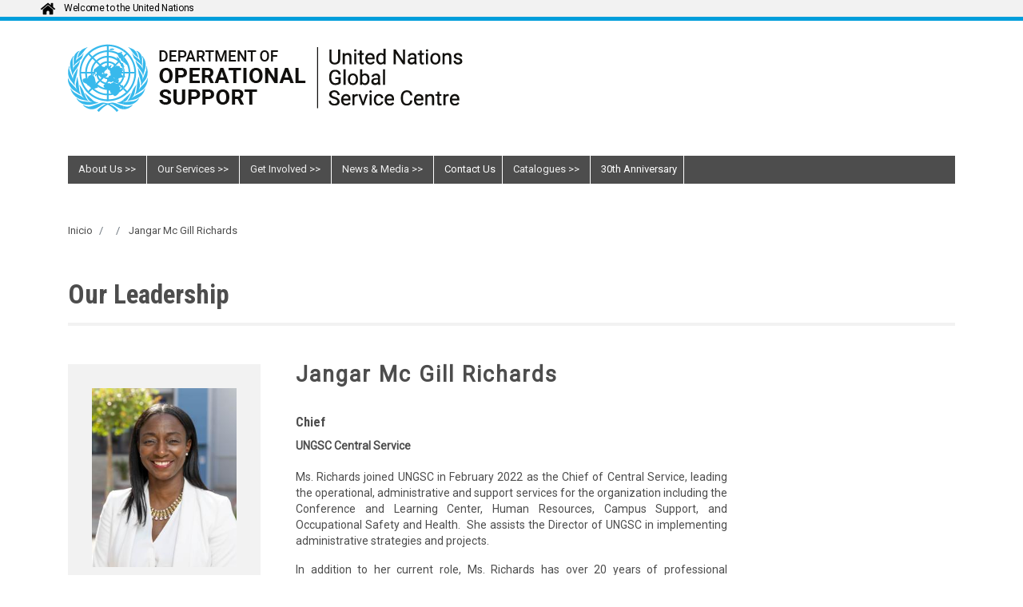

--- FILE ---
content_type: text/html; charset=UTF-8
request_url: https://www.ungsc.org/es/node/36
body_size: 8339
content:
<!DOCTYPE html>
<html lang="es" dir="ltr">
  <head>
    <meta charset="utf-8" />
<script>var _paq = _paq || [];(function(){var u=(("https:" == document.location.protocol) ? "https://webanalytics.dfs.un.org/matomo/" : "http://webanalytics.dfs.un.org/matomo/");_paq.push(["setSiteId", "1"]);_paq.push(["setTrackerUrl", u+"matomo.php"]);_paq.push(["setDoNotTrack", 1]);if (!window.matomo_search_results_active) {_paq.push(["trackPageView"]);}_paq.push(["setIgnoreClasses", ["no-tracking","colorbox"]]);_paq.push(["enableLinkTracking"]);var d=document,g=d.createElement("script"),s=d.getElementsByTagName("script")[0];g.type="text/javascript";g.defer=true;g.async=true;g.src=u+"matomo.js";s.parentNode.insertBefore(g,s);})();</script>
<meta name="description" content="Ms. Richards joined UNGSC in February 2022 as the Chief of Central Service, leading the operational, administrative and support services for the organization including the Conference and Learning Center, Human Resources, Campus Support, and Occupational Safety and Health.  She assists the Director of UNGSC in implementing administrative strategies and projects. " />
<link rel="canonical" href="https://www.ungsc.org/leadership/jangar-mc-gill-richards" />
<meta name="Generator" content="Drupal 10 (https://www.drupal.org)" />
<meta name="MobileOptimized" content="width" />
<meta name="HandheldFriendly" content="true" />
<meta name="viewport" content="width=device-width, initial-scale=1, shrink-to-fit=no" />
<meta http-equiv="x-ua-compatible" content="ie=edge" />
<link rel="icon" href="/themes/custom/ungsc_bootstrap4/favicon.ico" type="image/vnd.microsoft.icon" />
<link rel="alternate" hreflang="en" href="https://www.ungsc.org/leadership/jangar-mc-gill-richards" />

    <title>United Nations Global Service Centre | Jangar Mc Gill Richards</title>
    <link rel="stylesheet" media="all" href="/sites/default/files/css/css_02fQdC9tbqz5_b42k1qfEP9-9io38krVTeLiuK2cfBY.css?delta=0&amp;language=es&amp;theme=ungsc_bootstrap4&amp;include=[base64]" />
<link rel="stylesheet" media="all" href="/sites/default/files/css/css_Pm-ucQpUoNH7MQTPtMheOywYTVndEnnPnyhohtO2VUw.css?delta=1&amp;language=es&amp;theme=ungsc_bootstrap4&amp;include=[base64]" />
<link rel="stylesheet" media="all" href="//use.fontawesome.com/releases/v5.13.0/css/all.css" />
<link rel="stylesheet" media="all" href="/sites/default/files/css/css_0xNKmPeErXYqaHio7b4s7Z00kyS7VBroKDM87BiMi6M.css?delta=3&amp;language=es&amp;theme=ungsc_bootstrap4&amp;include=[base64]" />
<link rel="stylesheet" media="all" href="//fonts.googleapis.com/css?family=Roboto|Roboto+Condensed:700" />
<link rel="stylesheet" media="all" href="//stackpath.bootstrapcdn.com/bootstrap/4.1.1/css/bootstrap.min.css" />
<link rel="stylesheet" media="all" href="/sites/default/files/css/css_mCi1rEii0rcOonBUB7rPitdpP-jMizOlFvDWyx4OOZA.css?delta=6&amp;language=es&amp;theme=ungsc_bootstrap4&amp;include=[base64]" />
<link rel="stylesheet" media="print" href="/sites/default/files/css/css_8csZPV4Mj056-2kVHQrjAyAxGtKIv0vlntwFhC36ne0.css?delta=7&amp;language=es&amp;theme=ungsc_bootstrap4&amp;include=[base64]" />

    
          <link type="text/css" rel="stylesheet" id="seckit-clickjacking-no-body" media="all" href="/modules/contrib/seckit/css/seckit.no_body.css" />
        <!-- stop SecKit protection -->
        <script type="text/javascript" src="/modules/contrib/seckit/js/seckit.document_write.js"></script>
        <noscript>
        <link type="text/css" rel="stylesheet" id="seckit-clickjacking-noscript-tag" media="all" href="/modules/contrib/seckit/css/seckit.noscript_tag.css" />
        <div id="seckit-noscript-tag">
          Sorry, you need to enable JavaScript to visit this website.
        </div>
        </noscript></head>
  <body class="layout-no-sidebars page-node-36 path-node node--type-leadership">
    <a href="#main-content" class="visually-hidden-focusable">
      Skip to main content
    </a>
    
      <div class="dialog-off-canvas-main-canvas" data-off-canvas-main-canvas>
    <div id="page-wrapper">
  <div id="page">
    <header id="header" class="header" role="banner" aria-label="Site header">
                        <nav class="navbar fixed-top navbar-light bg-light" id="navbar-top">
                          <div class="container-fluid">
                          
                <section class="row region region-top-header">
    <div id="block-homelink" class="block-content-basic block block-block-content block-block-contentc0c6a997-a592-4979-96ee-1a27f648c3d5">
  
    
      <div class="content">
      
            <div class="clearfix text-formatted field field--name-body field--type-text-with-summary field--label-hidden field__item"><p><a href="https://un.org"><img alt="" src="/themes/custom/un/images/home.png" style="height: 20px; width: 20px;" />Welcome to the United Nations</a></p>
</div>
      
    </div>
  </div>

  </section>

                                          </div>
                      </nav>
                <nav class="navbar navbar-light bg-transparent navbar-expand-lg" id="navbar-main">
                      <div class="container">
                                <a href="/es" title="Inicio" rel="home" class="navbar-brand">
                <img src="/sites/default/files/ungsc_logo.svg" alt="Inicio" class="img-fluid d-inline-block align-top" />
            
    </a>
    

                                                </div>
                  </nav>
        <nav class="navbar navbar-light bg-transparent navbar-expand-lg" id="navbar-main">
                      <div class="container">
                                      <!--<button class="navbar-toggler navbar-toggler-right" type="button" data-toggle="collapse" data-target="#CollapsingPrimaryMenu" aria-controls="CollapsingPrimaryMenu" aria-expanded="false" aria-label="Toggle navigation"><span
              class="navbar-toggler-icon"></span></button>-->
              <!--<div class="collapse navbar-collapse" id="CollapsingPrimaryMenu">-->
              <!--<div class="form-inline navbar-form">-->
                <div id="block-mainnavigation" class="block block-superfish block-superfishmain">
  
    
      <div class="content">
      
<ul id="superfish-main" class="menu sf-menu sf-main sf-navbar sf-style-none" role="menu" aria-label="Menu">
  

            
  <li id="main-menu-link-content981c6678-c06f-456e-88a5-359dd19457e7" class="sf-depth-1 menuparent sf-first" role="none">
    
          <span class="sf-depth-1 menuparent nolink" role="menuitem" aria-haspopup="true" aria-expanded="false">About Us</span>
    
    
    
              <ul role="menu">
      
      

  
  <li id="main-menu-link-contente78e5b3e-7ca4-461a-a2ed-dbf0e04c9b49" class="sf-depth-2 sf-no-children sf-first" role="none">
    
          <a href="/es/node/13" class="sf-depth-2" role="menuitem">Mission &amp; Vision</a>
    
    
    
    
      </li>


  
  <li id="main-menu-link-content5dd5c47f-d1aa-4335-9ce2-6f64d5ec2278" class="sf-depth-2 sf-no-children" role="none">
    
          <a href="/es/node/14" class="sf-depth-2" role="menuitem">Our Leadership</a>
    
    
    
    
      </li>


  
  <li id="main-menu-link-contentb3088033-3ad2-4998-9707-8b68700e6835" class="sf-depth-2 sf-no-children" role="none">
    
          <a href="/es/node/24" class="sf-depth-2" role="menuitem">Our Bases</a>
    
    
    
    
      </li>


  
  <li id="main-menu-link-content11a498b7-fc5d-4e23-80f1-dee6d4907d0c" class="sf-depth-2 sf-no-children" role="none">
    
          <a href="/es/node/39" class="sf-depth-2" role="menuitem">Our History</a>
    
    
    
    
      </li>



              </ul>
      
    
    
      </li>


            
  <li id="main-menu-link-contenta8424e45-3eef-49d0-ab70-d74c9d8614fa" class="sf-depth-1 menuparent" role="none">
    
          <span class="sf-depth-1 menuparent nolink" role="menuitem" aria-haspopup="true" aria-expanded="false">Our Services</span>
    
    
    
              <ul role="menu">
      
      

  
  <li id="main-menu-link-content75f98188-5e12-4fd3-b854-585735d8fc6d" class="sf-depth-2 sf-no-children sf-first" role="none">
    
          <a href="/es/node/3" class="sf-depth-2" role="menuitem">Service for Geospatial &amp; Information Technology</a>
    
    
    
    
      </li>


  
  <li id="main-menu-link-content79a480ed-5781-4069-918d-88770f615415" class="sf-depth-2 sf-no-children" role="none">
    
          <a href="/es/node/2" class="sf-depth-2" role="menuitem">Supply Chain</a>
    
    
    
    
      </li>


  
  <li id="main-menu-link-contente8d06c1c-3f92-479c-81bc-28889cdf7ef1" class="sf-depth-2 sf-no-children" role="none">
    
          <a href="/es/node/10" class="sf-depth-2" role="menuitem">Central Service</a>
    
    
    
    
      </li>



              </ul>
      
    
    
      </li>


            
  <li id="main-menu-link-contentb702c9b9-fd38-4e95-9b07-03f826a9294e" class="sf-depth-1 menuparent" role="none">
    
          <span class="sf-depth-1 menuparent nolink" role="menuitem" aria-haspopup="true" aria-expanded="false">Get Involved</span>
    
    
    
              <ul role="menu">
      
      

  
  <li id="main-menu-link-content25e372e3-d818-482a-a3d6-c4d7c86a64f1" class="sf-depth-2 sf-no-children sf-first" role="none">
    
          <a href="/es/node/7" class="sf-depth-2" role="menuitem">Careers</a>
    
    
    
    
      </li>


  
  <li id="main-menu-link-contenta8f4fe48-58b1-43a9-942f-c437c20d8ffa" class="sf-depth-2 sf-no-children" role="none">
    
          <a href="/es/node/30" class="sf-depth-2" role="menuitem">Procurement</a>
    
    
    
    
      </li>


  
  <li id="main-menu-link-content7ab97b6c-227d-4bc1-8e3f-2cde922a02a1" class="sf-depth-2 sf-no-children" role="none">
    
          <a href="/es/node/18" class="sf-depth-2" role="menuitem">Our Clients</a>
    
    
    
    
      </li>


  
  <li id="main-menu-link-contenta2878b63-2d4b-4723-9967-a898b32d6ed6" class="sf-depth-2 sf-no-children" role="none">
    
          <a href="/es/node/45" class="sf-depth-2" role="menuitem">Our Partners</a>
    
    
    
    
      </li>


  
  <li id="main-menu-link-contentce70d8ed-31a5-4026-88fb-afb16663ade5" class="sf-depth-2 sf-no-children sf-last" role="none">
    
          <a href="/es/node/16" class="sf-depth-2" role="menuitem">Our Networks</a>
    
    
    
    
      </li>



              </ul>
      
    
    
      </li>


            
  <li id="main-menu-link-content39037970-42b9-4d9d-be38-bdc2b9e3b7fd" class="sf-depth-1 menuparent" role="none">
    
          <span class="sf-depth-1 menuparent nolink" role="menuitem" aria-haspopup="true" aria-expanded="false">News &amp; Media</span>
    
    
    
              <ul role="menu">
      
      

  
  <li id="main-menu-link-content41875772-0e79-460e-be16-4831be064f52" class="sf-depth-2 sf-no-children sf-first" role="none">
    
          <a href="/es/node/19" class="sf-depth-2" role="menuitem">News</a>
    
    
    
    
      </li>


  
  <li id="main-menu-link-contentf3e7cc85-3b0e-4ff6-bd8f-d561604a1d6f" class="sf-depth-2 sf-no-children" role="none">
    
          <a href="/es/PhotoGallery" class="sf-depth-2" role="menuitem">Photo Gallery</a>
    
    
    
    
      </li>


  
  <li id="main-menu-link-content69d690e7-6c0f-4155-8784-a4e387721d29" class="sf-depth-2 sf-no-children sf-last" role="none">
    
          <a href="/es/VideoGallery" class="sf-depth-2" role="menuitem">Videos</a>
    
    
    
    
      </li>



              </ul>
      
    
    
      </li>


  
  <li id="main-menu-link-content7e984a45-cf0b-41b9-ac01-2e6157343227" class="sf-depth-1 sf-no-children" role="none">
    
          <a href="/es/node/4" class="sf-depth-1" role="menuitem">Contact Us</a>
    
    
    
    
      </li>


            
  <li id="main-menu-link-contentf58cf778-dd39-467d-acfc-d7aa99909a16" class="sf-depth-1 menuparent" role="none">
    
          <span class="sf-depth-1 menuparent nolink" role="menuitem" aria-haspopup="true" aria-expanded="false">Catalogues</span>
    
    
    
              <ul role="menu">
      
      

  
  <li id="main-menu-link-content749ef913-89ad-44dd-be1b-ea424237a146" class="sf-depth-2 sf-no-children sf-first" role="none">
    
          <a href="/es/node/33" class="sf-depth-2" role="menuitem">Business Service Catalogue</a>
    
    
    
    
      </li>


  
  <li id="main-menu-link-contenta69af5bb-0ca8-4f28-b774-72420e6cecf6" class="sf-depth-2 sf-no-children" role="none">
    
          <a href="/catalogues/catalogueoverview.aspx" class="sf-depth-2" role="menuitem">Strategic Deployment Stocks Catalogue</a>
    
    
    
    
      </li>



              </ul>
      
    
    
      </li>


  
  <li id="main-menu-link-content2ebf73fc-0056-408a-a204-41e571e23b81" class="sf-depth-1 sf-no-children" role="none">
    
          <a href="/es/node/90" class="sf-depth-1" role="menuitem">30th Anniversary</a>
    
    
    
    
      </li>


</ul>

    </div>
  </div>


              <!--</div>-->
              <!--</div>-->
                                    </div>
                  </nav>
          </header>
          <div class="highlighted">
        <aside class="container section clearfix" role="complementary">
            <div data-drupal-messages-fallback class="hidden"></div>


        </aside>
      </div>
            <div id="main-wrapper" class="layout-main-wrapper clearfix">
              <div id="main" class="container">
            <div id="block-ungsc-bootstrap4-breadcrumbs" class="block block-system block-system-breadcrumb-block">
  
    
      <div class="content">
      
  <nav role="navigation" aria-label="breadcrumb" style="">
  <ol class="breadcrumb">
            <li class="breadcrumb-item">
        <a href="/es">Inicio</a>
      </li>
                <li class="breadcrumb-item">
        <a href="https://www.ungsc.org/es/node"></a>
      </li>
                <li class="breadcrumb-item">
        <a href="https://www.ungsc.org/es/node/36">Jangar Mc Gill Richards</a>
      </li>
        </ol>
</nav>


    </div>
  </div>


          <div class="row row-offcanvas row-offcanvas-left clearfix">
            <main class="main-content col" id="content" role="main">
              <section class="section">
                <a id="main-content" tabindex="-1"></a>
                  <div id="block-ungsc-bootstrap4-page-title" class="block block-core block-page-title-block">
  
    
      <div class="content">
      
  <h1 class="title"><span class="field field--name-title field--type-string field--label-hidden">Jangar Mc Gill Richards</span>
</h1>

<hr class="hrLightGrey mb-4">

    </div>
  </div>
<div id="block-ungsc-bootstrap4-content" class="block block-system block-system-main-block">
  
    
      <div class="content">
      

<article data-history-node-id="36" lang="en" class="node node--type-leadership node--view-mode-full clearfix">
  <header>
    
        
    
    <h1 class="h1-replace">Our Leadership</h1>
    <hr class="hrLightGrey mb-5">
  </header>
  <div class="node__content clearfix">

  <div class="row">
    <div class="col-md-3 col-12">
    
            <div class="blazy blazy--field blazy--field-leadership-image blazy--field-leadership-image--full field field--name-field-leadership-image field--type-image field--label-hidden field__item" data-blazy="">    <div data-b-token="b-fd1ea9d9a0f" class="media media--blazy media--image is-b-loading"><img alt="Ms. Richards" decoding="async" class="media__element b-lazy" loading="lazy" data-src="/sites/default/files/styles/leadership_detail/public/2023-04/AS7J5328.jpg?itok=L85G94km" src="data:image/svg+xml;charset=utf-8,%3Csvg%20xmlns%3D&#039;http%3A%2F%2Fwww.w3.org%2F2000%2Fsvg&#039;%20viewBox%3D&#039;0%200%201%201&#039;%2F%3E" width="253" height="313" />
        </div>
  </div>
      
    </div>
    <div class="col-md-6 col-12">
      <div class="mb-md-5 mb-1">
      <h3 class="node-title mt-0">Jangar Mc Gill Richards</h3>
      
            <div class="clearfix text-formatted field field--name-field-leadership-title-role field--type-text-long field--label-hidden field__item"><h6>Chief</h6>

<p>UNGSC Central Service</p>
</div>
      
            <div class="clearfix text-formatted field field--name-body field--type-text-with-summary field--label-hidden field__item"><p>Ms. Richards joined UNGSC in February 2022 as the Chief of Central Service, leading the operational, administrative and support services for the organization including the Conference and Learning Center, Human Resources, Campus Support, and Occupational Safety and Health.&nbsp; She assists the Director of UNGSC in implementing administrative strategies and projects.&nbsp;</p>

<p>In addition to her current role, Ms. Richards has over 20 years of professional knowledge, experience and proven success in service delivery, strategic and financial planning, project management, client services, and business development.&nbsp;&nbsp;</p>

<p>She joined the United Nations in 2018 as the Chief of Service Delivery Management for the United Nations Mission for the Referendum in Western Sahara (MINURSO).&nbsp; Prior&nbsp;from 2005 to 2018, Ms. Richards served in various leadership capacities in the private sector, namely within the healthcare administration industry from at Johns Hopkins Medicine International, New York University Medical Center and other renowned facilities.&nbsp; She was tasked to lead change management initiatives, redesign processes, develop and implement growth strategies, manage and expand client relationships and develop strategic business plans.&nbsp; Instrumental aspects of her work were implementing client relationship models, tools/systems, revamping day-to-day operations of many aspects of the business and developing programs.&nbsp;</p>

<p>Ms. Richards holds a Bachelor of Arts in psychology and sociology, and a Master of Health Services Administration, from the George Washington University in Washington, DC and certificates in leadership development and process redesign from Johns Hopkins in Baltimore, Maryland, USA.&nbsp;</p>

<p>She is married and has two children.&nbsp;</p></div>
      


      </div>
    </div>
    <div class="col-md-3 col-12">
    </div>
  </div>
  <div class="row">
    <div class="col-md-3 col-12">
    </div>
  </div>
  </div>
</article>

    </div>
  </div>


              </section>
            </main>
                                  </div>
        </div>
          </div>
        <footer class="site-footer">
              <div class="container">
                      <div class="row">
              <div class="col">
                <hr class="hrDarkGrey site-footer-top-rule">
              </div>
            </div>
            <div class="site-footer__top clearfix row">
              <div class="col">
                  <section class="row region region-footer-first">
    <div id="block-subfootercol1" class="block-content-basic block block-block-content block-block-contentff05d600-5199-47f1-9b52-1b0d72085214">
  
    
      <div class="content">
      
            <div class="clearfix text-formatted field field--name-body field--type-text-with-summary field--label-hidden field__item"><h3>SERVICES</h3>

<hr class="hrBlue">
<ul>
	<li><a href="/Service/GeospatialInformationTechnology">Geospatial &amp; Information Technology</a></li>
	<li><a href="/Service/SupplyChainService">Supply Chain Service</a></li>
	<li><a href="/Service/Central-Service">Central Service</a></li>
</ul>

<h3>PARTNERS</h3>

<hr class="hrBlue">
<ul>
	<li><a href="/our-partners#Host-Countries">Host Countries</a></li>
	<li><a href="/our-partners#Co-Located-Partners">Co-Located Partners</a></li>
	<li><a href="/our-partners#Academic-Partners">Academic Partners</a></li>
	<li><a href="/our-partners#Voluntary-Contributions">Voluntary Contributions</a></li>
</ul>
</div>
      
    </div>
  </div>

  </section>

                  <section class="row region region-footer-second">
    <div id="block-subfootercol2" class="block-content-basic block block-block-content block-block-content192737c8-a605-48d3-9b30-520a12a73b6b">
  
    
      <div class="content">
      
            <div class="clearfix text-formatted field field--name-body field--type-text-with-summary field--label-hidden field__item"><h3>CATALOGUES</h3>

<hr class="hrBlue" />
<ul><!--
	<li><a href="https://www.unlb.org/BSC/" target="_blank">Business Service Catalogue<br />
	(coming soon)</a>&nbsp;</li>
-->
	<li><a href="/business-services-catalogue">Business Service Catalogue</a></li>
	<li><a href="/catalogues/catalogueoverview.aspx">Strategic Deployment Stocks Catalogue</a></li>
	<!--
	<li><a href="https://unitednations.sharepoint.com/sites/UNGSC-ICT-CSDS/CS%20Trainings/Shared%20Documents/Forms/AllItems.aspx?id=%2Fsites%2FUNGSC%2DICT%2DCSDS%2FCS%20Trainings%2FShared%20Documents%2F2021%2FCATALOGUE%5Ftesting%5F1%2Epdf&amp;parent=%2Fsites%2FUNGSC%2DICT%2DCSDS%2FCS%20Trainings%2FShared%20Documents%2F2021" target="_blank">SCS Training Catalogue</a></li>
	<li><a href="/catalogues/frimcatalogueOverview.aspx">FRIM Catalogue</a></li>
	<li><a href="/catalogues/DashboardCatalogueOverview.aspx">Analytics &amp; Reporting Catalogue</a></li>
-->
</ul>

<h3>BASES</h3>

<hr class="hrBlue" />
<ul>
	<li><a href="/brindisi">Brindisi Base</a></li>
	<li><a href="/valencia">Valencia Base</a></li>
</ul>
</div>
      
    </div>
  </div>

  </section>

                  <section class="row region region-footer-third">
    <div id="block-subfootercol3" class="block-content-basic block block-block-content block-block-content6f38d507-0611-4729-a7d6-6c6f95f18452">
  
    
      <div class="content">
      
            <div class="clearfix text-formatted field field--name-body field--type-text-with-summary field--label-hidden field__item"><h3>SUPPLIER RESOURCES</h3>

<hr class="hrBlue">
<ul>
	<li><a href="https://www.un.org/Depts/ptd/about-us/procurement-manual" target="_blank">Procurement manual</a></li>
	<li><a href="https://www.un.org/Depts/ptd/about-us/un-supplier-code-conduct" target="_blank">UN Supplier Code of Conduct</a></li>
	<li><a href="https://www.un.org/Depts/ptd/about-us/conditions-contract" target="_blank">Conditions of Contract</a></li>
</ul>

<h3>PROCUREMENT</h3>

<hr class="hrBlue">
<ul>
	<li><a href="https://www.ungm.org/" target="_blank">United Nations Global Marketplace</a></li>
	<li><a href="/procurement/sales-assets">Sale of Assets</a></li>
	<li><a href="https://www.un.org/Depts/ptd/business-opportunities/acquisition-plan" target="_blank">Acquisition plan</a></li>
</ul>
</div>
      
    </div>
  </div>

  </section>

                  <section class="row region region-footer-fourth">
    <div id="block-subfootercol4" class="block-content-basic block block-block-content block-block-content23deeb5c-f92f-4546-b967-8146a0e8a14b">
  
    
      <div class="content">
      
            <div class="clearfix text-formatted field field--name-body field--type-text-with-summary field--label-hidden field__item"><h3>INITIATIVES</h3>

<hr class="hrBlue">
<ul>
	<li><a href="/our-networks#Un-Mappers-and-GCT">UN Mappers</a></li>
	<li><a href="/our-networks#Un-Mappers-and-GCT">Gender Coordination Team</a></li>
	<li><a href="/our-networks#Environment-and-FRIM">Environment Community of Practice</a></li>
	<li><a href="/our-networks#Environment-and-FRIM">FRIM Community of Practice </a></li>
</ul>

<h3>JOIN US</h3>

<hr class="hrBlue">
<ul>
	<li><a href="https://careers.un.org/lbw/Home.aspx" target="_blank">United Nations Careers Portal</a></li>
	<li><a href="https://careers.un.org/lbw/home.aspx?viewtype=AP&amp;lang=en-US" target="_blank">Application Process Information</a></li>
	<li><a href="https://www.unv.org/" target="_blank">UN Volunteers</a></li>
</ul>
</div>
      
    </div>
  </div>

  </section>

              </div>
            </div>
                  </div>
                <div class="container-fluid">
          <div class="site-footer__bottom row">
              <section class="row region region-footer-fifth">
    <div id="block-footerlinks" class="block-content-basic block block-block-content block-block-contentb2a4b9ec-bd6b-4bc3-834e-ef505f402219">
  
    
      <div class="content">
      
            <div class="clearfix text-formatted field field--name-body field--type-text-with-summary field--label-hidden field__item"><div class="footer-wrapper container-fluid section-fluid footer-fluid">
<div class="row">
<div class="col-md-12">
<div class="container-fluid inner-footer-container">
<div class="row">
<div class="col-lg-8 col-md-6 col-12"><a href="/"><img src="/themes/custom/ungsc_bootstrap4/images/logo-white.png" alt="Logo UNGSC - homepage" style="max-height: 50px;"></a></div>

<div class="col-lg-4 col-md-6 col-12">
<ul class="clearfix nav navbar-nav menu-links-footer social-menu-links-footer">
	<li class="nav-item"><a href="https://www.facebook.com/UnitedNationsGSC/" target="_blank"><img alt data-entity-type="file" data-entity-uuid src="/sites/default/files/bootstrap-icons-1.10.2/facebook.svg"></a></li>
	<li class="nav-item"><a href="https://twitter.com/un_opsupport" target="_blank"><img alt data-entity-type="file" data-entity-uuid src="/sites/default/files/bootstrap-icons-1.10.2/twitter.svg"></a></li>
	<li class="nav-item"><a href="https://www.linkedin.com/company/ungsc/mycompany/" target="_blank"><img alt data-entity-type="file" data-entity-uuid src="/sites/default/files/bootstrap-icons-1.10.2/linkedin.svg"></a></li>
	<li class="nav-item verticalline-links-footer-wrapper py-0 px-4">&nbsp;</li>
	<li class="nav-item d-flex catalog-link pt-0 pr-0"><!-- Default dropup button -->
	<div class="btn-group dropup"><button aria-expanded="false" aria-haspopup="true" class="btn btn-outline-primary btn-our-catalogs mt-md-0 mt-3 dropdown-toggle" data-toggle="dropdown" type="button">Our catalogues</button>
	<div class="dropdown-menu"><!-- Dropdown menu links populated by global.js --></div>
	</div>
	</li>
</ul>
</div>
</div>
</div>
</div>
</div>

<div class="footer-rule-wrapper">
<hr class="footer-rule"></div>

<div class="container-fluid">
<div class="row">
<div class="col-md-12">
<ul class="clearfix justify-content-end d-md-flex d-block bottom-menu-links-footer p-0 mb-2">
	<li class="nav-item"><a href="/contactUs">Contact Us</a></li>
	<li class="nav-item d-md-inline d-none">&nbsp;</li>
	<li class="nav-item"><a href="/privacy-notice">Privacy Notice</a></li>
	<li class="nav-item d-md-inline d-none">&nbsp;</li>
	<li class="nav-item"><a href="/terms-use">Terms of use</a></li>
</ul>
</div>
</div>
</div>
</div>
</div>
      
    </div>
  </div>

  </section>

          </div>
        </div>
                  </footer>
  </div>
</div>

  </div>

    
    <script type="application/json" data-drupal-selector="drupal-settings-json">{"path":{"baseUrl":"\/","pathPrefix":"es\/","currentPath":"node\/36","currentPathIsAdmin":false,"isFront":false,"currentLanguage":"es"},"pluralDelimiter":"\u0003","suppressDeprecationErrors":true,"matomo":{"disableCookies":false,"trackMailto":true,"trackColorbox":true},"redirectTrainingCatalog":"https:\/\/unitednations.sharepoint.com\/sites\/UNGSC-ICT-CSDS\/CS%20Trainings\/Shared%20Documents\/Forms\/AllItems.aspx?id=%2Fsites%2FUNGSC%2DICT%2DCSDS%2FCS%20Trainings%2FShared%20Documents%2F2021%2FCATALOGUE%5Ftesting%5F1%2Epdf\u0026parent=%2Fsites%2FUNGSC%2DICT%2DCSDS%2FCS%20Trainings%2FShared%20Documents%2F2021","blazy":{"loadInvisible":false,"offset":100,"saveViewportOffsetDelay":50,"validateDelay":25,"container":"","loader":true,"unblazy":false,"visibleClass":false},"blazyIo":{"disconnect":false,"rootMargin":"0px","threshold":[0,0.25,0.5,0.75,1]},"superfish":{"superfish-main":{"id":"superfish-main","sf":{"pathClass":"active-trail","animation":{"opacity":"show","height":"show"},"speed":"fast","autoArrows":false,"dropShadows":false},"plugins":{"smallscreen":{"cloneParent":0,"mode":"window_width","accordionButton":0},"supposition":true,"supersubs":true}}},"user":{"uid":0,"permissionsHash":"f73939f98c7c4ed2a97f91996c983acd691ad85ef708bc367f0812cd325779ee"}}</script>
<script src="/sites/default/files/js/js_9OLLN5n8cx2b3Y8A9Rw0ZUZ-XFSuU9owchWhyN8vQrk.js?scope=footer&amp;delta=0&amp;language=es&amp;theme=ungsc_bootstrap4&amp;include=[base64]"></script>
<script src="//cdnjs.cloudflare.com/ajax/libs/popper.js/1.14.3/umd/popper.min.js"></script>
<script src="//stackpath.bootstrapcdn.com/bootstrap/4.1.1/js/bootstrap.min.js"></script>
<script src="/sites/default/files/js/js_QNWWTXGIX2uGgazKTVs5ZrJwq5_uxcR_eGMYh2Odrk4.js?scope=footer&amp;delta=3&amp;language=es&amp;theme=ungsc_bootstrap4&amp;include=[base64]"></script>

  </body>
</html>


--- FILE ---
content_type: text/css
request_url: https://www.ungsc.org/sites/default/files/css/css_mCi1rEii0rcOonBUB7rPitdpP-jMizOlFvDWyx4OOZA.css?delta=6&language=es&theme=ungsc_bootstrap4&include=eJyFkMEOgzAMQ3-opZf9T5W0ASq1CWqCEPv6aRfGBtKOsZ8jy1jhuYcqkAtPDkVMrcMSEXovEg7BlySsV2AUNthIpdHVnKogVK-219vvjVRhIo3bXOwmz5Jv1C4oJi5Jp5CkLcLEpsMv5z12gpz62tCdap4rDxvh-9S_wKBzaU7XhfpYdA6Fiznd1agFBCW38qQpHiUen-liyny1v7d5AaAkm78
body_size: 9338
content:
/* @license GPL-2.0-or-later https://www.drupal.org/licensing/faq */
ul.sf-menu.sf-style-none{float:left;margin-bottom:1em;padding:0;background-color:#4d4d4d;}ul.sf-menu.sf-style-none.sf-navbar{width:100%;}ul.sf-menu.sf-style-none ul{margin:0;padding:0;}ul.sf-menu.sf-style-none a,ul.sf-menu.sf-style-none a:visited,ul.sf-menu.sf-style-none span.nolink{border:0 none;color:#eeeeee;padding:0.75em 1em;border-right:solid 1px #fff;}ul.sf-menu.sf-style-none a.sf-with-ul,ul.sf-menu.sf-style-none span.nolink.sf-with-ul{padding-right:2.25em;}ul.sf-menu.sf-style-none.rtl a.sf-with-ul,ul.sf-menu.sf-style-none.rtl span.nolink.sf-with-ul{padding-left:2.25em;padding-right:1em;}ul.sf-menu.sf-style-none span.sf-description{color:#dddddd;display:block;font-size:smaller;line-height:1.5;margin:0.25em 0 0 0;padding:0;}ul.sf-menu.sf-style-none li,ul.sf-menu.sf-style-none.sf-navbar{background:#4d4d4d;}ul.sf-menu.sf-style-none li li,ul.sf-menu.sf-style-none.sf-navbar > li > ul{background:#4d4d4d;}ul.sf-menu.sf-style-none li li li{background:#252525;}ul.sf-menu.sf-style-none li:hover,ul.sf-menu.sf-style-none li.sfHover,ul.sf-menu.sf-style-none a:focus,ul.sf-menu.sf-style-none a:hover,ul.sf-menu.sf-style-none span.nolink:hover{background:#707070;color:#ffffff;outline:0;}.sf-menu.sf-style-none.sf-navbar li ul{background:#353535;}.sf-menu.sf-style-none.sf-navbar li ul li ul{background:transparent;}div.sf-accordion-toggle.sf-style-none a{background:#151515;border:1px solid #000;color:#ffffff;display:inline-block;font-weight:bold;padding:1em 3em 1em 1em;position:relative;}div.sf-accordion-toggle.sf-style-none  > a:after{content:"≡";font-size:2em;position:absolute;right:0.5em;top:50%;-webkit-transform:translateY(-50%);-moz-transform:translateY(-50%);-ms-transform:translateY(-50%);transform:translateY(-50%);speak:none;}div.sf-accordion-toggle.sf-style-none a.sf-expanded,ul.sf-menu.sf-style-none.sf-accordion li.sf-expanded{background:#252525;}div.sf-accordion-toggle.sf-style-none a.sf-expanded,ul.sf-menu.sf-style-none.sf-accordion li.sf-expanded > a,ul.sf-menu.sf-style-none.sf-accordion li.sf-expanded > span.nolink{font-weight:bold;}ul.sf-menu.sf-style-none.sf-accordion li a.sf-accordion-button{font-weight:bold;position:absolute;right:0;top:0;z-index:499;}ul.sf-menu.sf-style-none.sf-accordion li li a,ul.sf-menu.sf-style-none.sf-accordion li li span.nolink{padding-left:2em;}ul.sf-menu.sf-style-none.sf-accordion li li li a,ul.sf-menu.sf-style-none.sf-accordion li li li span.nolink{padding-left:3em;}ul.sf-menu.sf-style-none.sf-accordion li li li li a,ul.sf-menu.sf-style-none.sf-accordion li li li li span.nolink{padding-left:4em;}ul.sf-menu.sf-style-none.sf-accordion li li li li li a,ul.sf-menu.sf-style-none.sf-accordion li li li li li span.nolink{padding-left:5em;}ul.sf-menu.sf-style-none.rtl.sf-accordion li li a,ul.sf-menu.sf-style-none.rtl.sf-accordion li li span.nolink{padding-left:auto;padding-right:2em;}ul.sf-menu.sf-style-none.rtl.sf-accordion li li li a,ul.sf-menu.sf-style-none.rtl.sf-accordion li li li span.nolink{padding-left:auto;padding-right:3em;}ul.sf-menu.sf-style-none.rtl.sf-accordion li li li li a,ul.sf-menu.sf-style-none.rtl.sf-accordion li li li li span.nolink{padding-left:auto;padding-right:4em;}ul.sf-menu.sf-style-none.rtl.sf-accordion li li li li li a,ul.sf-menu.sf-style-none.rtl.sf-accordion li li li li li span.nolink{padding-left:auto;padding-right:5em;}ul.sf-menu.sf-style-none li.sf-multicolumn-wrapper ol,ul.sf-menu.sf-style-none li.sf-multicolumn-wrapper ol li{margin:0;padding:0;}ul.sf-menu.sf-style-none li.sf-multicolumn-wrapper a.menuparent,ul.sf-menu.sf-style-none li.sf-multicolumn-wrapper span.nolink.menuparent{font-weight:bold;}.img-wrap-right{float:right;vertical-align:top;margin-top:0px;margin-left:20px;margin-right:0px;margin-bottom:20px;}.img-wrap-left{float:left;vertical-align:top;margin-top:0px;margin-left:0px;margin-right:20px;margin-bottom:20px;}#block-searchform{padding-right:50px;}
:root :root body{line-height:2rem;color:#454545;}html{-webkit-tap-highlight-color:rgba(0,0,0,0);-webkit-text-size-adjust:100%;-ms-text-size-adjust:100%;}body{font-family:'Roboto',sans-serif;font-size:1rem;line-height:2rem;}h1,h2,h3,h4,h5,h6,.h1,.h2,.h3,.h4,.h5,.h6{font-family:"Roboto Condensed","Helvetica Neue",Helvetica,Arial,sans-serif;font-weight:700;line-height:1.1;color:#4d4d4d;}h2,.h2{font-size:2.7rem;}.h1,.h2,.h3,h1,h2,h3{margin-top:20px;margin-bottom:10px;}a{color:#4D4D4D;}main a,main a p{border-bottom:dotted 0.1rem #333333;}a:focus-visible{outline-offset:initial;outline:-webkit-focus-ring-color auto 0;}body>a.visually-hidden-focusable{display:none;}.hr-70{width:70px  !important;}.hr-150{width:150px  !important;}.hr-250{width:250px  !important;}.hr-center{margin:15px auto 30px !important;}.hrBlue{border:2px solid #009EDB;background-color:#009EDB;margin-top:15px;margin-bottom:25px;}.hrLightGrey{border:2px solid #F2F2F2;background-color:#F2F2F2;}.hrDarkGrey{border:2px solid #D9D9D9;background-color:#D9D9D9;}body{font-family:'Roboto',sans-serif !important;}.text-center p{text-align:center !important;}.header-welcome-text{margin-top:7px;}img,.img-full{width:100%;height:auto;}img.original-width,button img,a img{width:initial;}.view .img-full img{width:100%;}img + p:not(.pt-2){padding-top:1rem;}main p,main li,.node__content{font-weight:400;font-size:14px;line-height:20px;color:#4D4D4D;text-align:justify;}body,.container_full{padding:0;background:#FFFFFF;}.blue-text{color:#009EDB;}.btn-cta{color:#4D4D4D;background:#FFFFFF;border:inset 1px #009EDB;padding:7px 20px;margin:0 auto 20px;}.bg-white{background-color:#FFFFFF;}.bg-lightgrey{background-color:#F2F2F2;}.bg-lightblue{background-color:#E4EFFB;}.bg-red{background-color:#C20000;}.color-darkgrey{color:#4D4D4D;}.page-node-14 .view .col-leadership .views-field-title a,.header-section h2,.slogan{font-style:normal;font-weight:700;color:#4D4D4D;}.header-section h2,.slogan{text-transform:capitalize;}.slogan{font-size:18px;line-height:26px;}.cardSubText{font-size:18px;line-height:21px;}h1{font-style:normal;font-weight:700;font-size:33px;line-height:39px;color:#4D4D4D;}h2{font-size:27px;line-height:27px;}h3{font-size:22px;line-height:26px;text-align:left;text-transform:initial;}figcaption.border-left{border-left:3px solid #666;margin-top:2px;}.btn-add-shortlist{color:#FFFFFF;font-weight:600;font-size:12px;line-height:20px;text-transform:uppercase;}.border-top-blue{border-top:5px solid #009EDB;}.container_header{padding:0;}.card-body-image{padding:0;}.card-body p{font-size:14px;line-height:20px;}h1.page-title{font-size:33px;line-height:39px;padding:5px 0;font-weight:700;}.title-rule{height:3px;color:#F2F2F2;background-color:#F2F2F2;border:none;margin-top:10px;}#back-to-top{cursor:pointer;position:fixed;bottom:20px;right:20px;z-index:9999;display:block;background:#0077B8;border-radius:25px;border:solid 0 #66ccff;color:#fff;font-size:30px;width:42px;height:42px;line-height:42px;text-align:center;vertical-align:middle;}#back-to-top:hover{box-shadow:0 1px 10px rgba(0,110,184,0.7);}.highlighted{margin-top :25px;}.bs-border-style-solid{border-color:#D9D9D9;}ol.breadcrumb li:first-child a::before{background-image:none !important;content:none;}ol.breadcrumb{background-color:initial;padding:.5rem 0;font-size:13px;}.btn-default{text-transform:capitalize;border-radius:4px;}.btn-default a{color:#4D4D4D;text-decoration:none;}.btn-primary:hover,.btn-primary:not([disabled]):not(.disabled).active,.btn-primary:not([disabled]):not(.disabled):active,.show > .btn-primary.dropdown-toggle{border-color:#0077B8;background-color:#0077B8;}.btn-primary:not([disabled]):not(.disabled).active,.btn-primary:not([disabled]):not(.disabled):active,.btn-outline-primary:not([disabled]):not(.disabled).active,.btn-outline-primary:not([disabled]):not(.disabled):active{box-shadow:0 0 20px rgba(0,119,184,0.5);border-radius:4px;}.btn-demo .btn{margin:0 10px 10px 0;}[data-toggle=buttons]>.btn input[type=checkbox],[data-toggle=buttons]>.btn input[type=radio],[data-toggle=buttons]>.btn-group>.btn input[type=checkbox],[data-toggle=buttons]>.btn-group>.btn input[type=radio]{position:absolute;clip:rect(0,0,0,0);pointer-events:none;}.btn-secondary{border-color:#009EDB;background-color:#fff;color:#4D4D4D;text-decoration:none;}.btn-primary,.card-primary,.show > .btn-outline-primary.dropdown-toggle{border-color:#009EDB;background-color:#009EDB;}.btn-danger:not([disabled]):not(.disabled).active,.btn-danger:not([disabled]):not(.disabled):active,.btn-dark:not([disabled]):not(.disabled).active,.btn-dark:not([disabled]):not(.disabled):active,.btn-info:not([disabled]):not(.disabled).active,.btn-info:not([disabled]):not(.disabled):active,.btn-outline-danger:not([disabled]):not(.disabled).active,.btn-outline-danger:not([disabled]):not(.disabled):active,.btn-outline-dark:not([disabled]):not(.disabled).active,.btn-outline-dark:not([disabled]):not(.disabled):active,.btn-outline-info:not([disabled]):not(.disabled).active,.btn-outline-info:not([disabled]):not(.disabled):active,.btn-outline-secondary:not([disabled]):not(.disabled).active,.btn-outline-secondary:not([disabled]):not(.disabled):active,.btn-outline-success:not([disabled]):not(.disabled).active,.btn-outline-success:not([disabled]):not(.disabled):active,.btn-outline-warning:not([disabled]):not(.disabled).active,.btn-outline-warning:not([disabled]):not(.disabled):active,.btn-secondary:not([disabled]):not(.disabled).active,.btn-secondary:not([disabled]):not(.disabled):active,.btn-success:not([disabled]):not(.disabled).active,.btn-success:not([disabled]):not(.disabled):active,.btn-warning:not([disabled]):not(.disabled).active,.btn-warning:not([disabled]):not(.disabled):active,.show>.btn-danger.dropdown-toggle,.show>.btn-dark.dropdown-toggle,.show>.btn-info.dropdown-toggle,.show>.btn-outline-danger.dropdown-toggle,.show>.btn-outline-dark.dropdown-toggle,.show>.btn-outline-info.dropdown-toggle,.show>.btn-outline-primary.dropdown-toggle,.show>.btn-outline-secondary.dropdown-toggle,.show>.btn-outline-success.dropdown-toggle,.show>.btn-outline-warning.dropdown-toggle,.show>.btn-primary.dropdown-toggle,.show>.btn-secondary.dropdown-toggle,.show>.btn-success.dropdown-toggle,.show>.btn-warning.dropdown-toggle{box-shadow:none;}.btn-outline-success{color:#34bfa3;border-color:#34bfa3;}.btn-sm{font-size:12px;}.btn{cursor:pointer;text-transform:uppercase;font-size:17px;}.btn-outline-primary{color:#4D4D4D;border-color:#009EDB;background:#FFFFFF;border:inset 1px #009EDB;}.btn-outline-primary:hover,.btn-outline-primary:not([disabled]):not(.disabled).active,.btn-outline-primary:not([disabled]):not(.disabled):active{border-color:#0077B8;background-color:#FFFFFF;color:#4D4D4D;}.btn-primary,.card-primary,.show > .btn-outline-primary.dropdown-toggle{border-color:#0077B8;background-color:#0077B8;}.btn img{margin-top:-5px;}.nav.nav-pills .nav-link.active,.nav.nav-pills.nav-pills-danger .nav-link.active,.nav.nav-pills.nav-pills-info .nav-link.active,.nav.nav-pills.nav-pills-inverse .nav-link.active,.nav.nav-pills.nav-pills-primary .nav-link.active,.nav.nav-pills.nav-pills-success .nav-link.active,.nav.nav-pills.nav-pills-warning .nav-link.active{color:#fff;}.nav.nav-pills .nav-link,.nav.nav-tabs .nav-link{color:#292b2c;}.nav-pills .nav-link.active,.nav-pills .show>.nav-link{color:#fff;background-color:#a768f3;}.default-color,.default-color a{color:#53505f;}.bg-dark{background-color:#343a40 !important;}.btn-primary,.card-primary{border-color:#009EDB;background-color:#009EDB;}.btn-outline-success:hover,.btn-outline-success:not([disabled]):not(.disabled).active,.btn-outline-success:not([disabled]):not(.disabled):active,.btn-success,.card-success,.show>.btn-outline-success.dropdown-toggle{border-color:#34bfa3;background-color:#34bfa3;}.card{border:1px solid #e5e9ec;}.btn-info,.btn-outline-info:hover,.btn-outline-info:not([disabled]):not(.disabled).active,.btn-outline-info:not([disabled]):not(.disabled):active,.card-info,.show>.btn-outline-info.dropdown-toggle{border-color:#36a2f5;background-color:#36a2f5;}.btn-outline-warning:hover,.btn-outline-warning:not([disabled]):not(.disabled).active,.btn-outline-warning:not([disabled]):not(.disabled):active,.btn-warning,.card-warning,.show>.btn-outline-warning.dropdown-toggle{border-color:#eac459;background-color:#eac459;}.btn-danger,.btn-outline-danger:hover,.btn-outline-danger:not([disabled]):not(.disabled).active,.btn-outline-danger:not([disabled]):not(.disabled):active,.card-danger,.show>.btn-outline-danger.dropdown-toggle{border-color:#ff518a;background-color:#ff518a;}.btn-info,.btn-outline-info:hover,.btn-outline-info:not([disabled]):not(.disabled).active,.btn-outline-info:not([disabled]):not(.disabled):active,.card-info,.show>.btn-outline-info.dropdown-toggle{border-color:#36a2f5;background-color:#36a2f5;}#block-homelink p{margin-bottom:0;}#block-homelink img{margin-right:10px;}#block-homelink a,#block-languageswitcher a{color:#000000;}#navbar-top a.home-link::before{font-family:"Font Awesome";content:"\f015";margin-right:0.8rem;font-weight:900;-webkit-font-smoothing:antialiased;display:inline-block;font-style:normal;font-variant:normal;text-rendering:auto;line-height:1;}#navbar-top{font-weight:400;font-size:12px;line-height:20px;color:#454545;letter-spacing:-0.35px;max-height:38px;padding:0;}a:hover{text-decoration:none;color:#007bff;}a:active{text-decoration:none;}a.navbar-brand{display:block;width:40rem;margin-top:30px;}.form-control,.btn{font-size:inherit;}select.form-control:not([size]):not([multiple]){height:initial;}#navbar-top{border-bottom:#009EDB solid 5px !important;background-color:#F2F2F2 !important;}#superfish-main{width:100%;margin-bottom:10px;}.fixed-top{font-size:1.2rem;}.site-footer{padding-top:0;padding-bottom:0;background-color:#f2f2f2;}.site-footer-top-rule{margin:60px 45px 45px 45px;}.site-footer .site-footer__top,.site-footer .site-footer__bottom{padding-left:45px;padding-right:45px;}.site-footer .site-footer__top .content .hrBlue{width:110px;margin:0;}.site-footer .site-footer__top .content a,.site-footer .site-footer__top .content a.is-active,.site-footer .site-footer__top .content a:hover{color:#4D4D4D;font-weight:400;font-size:14px;}.site-footer .site-footer__top ul{margin-top:1rem;}.site-footer .site-footer__top ul li::marker{font-size:1.5rem;color:#D9D9D9;}.site-footer__top .content a{color:#333333;}.site-footer .bottom-menu-links-footer a{color:#333333;text-transform:uppercase;}.site-footer .block{margin:0;border:0;padding:10px;float:none;width:100%;}.site-footer .footer-links .nav li{padding:0 1.3rem 0 1rem;border-right:gray solid 0.3rem;}.site-footer .footer-links .nav li.last{padding-right:0;border-right:none;}.site-footer .footer-links .divider{border-top:#5b5b5b solid 1px;margin:1.6rem 0 1.9rem 0;padding:0 1rem;}.dropdown-item:active{background-color:#009EDB;}.divider{border-top:solid 2px #ededed;}.BlueTitle{color:#4AA5F0;font-weight:bold;}.site-footer__bottom .region{width:100%;margin-top:5px;}.site-footer__bottom{background-color:#333333;border-top:5px solid #009EDB;}.site-footer__top .content li a{padding-top:8px;padding-left:12px;}.footer-wrapper ul li.nav-item{list-style-type:none;padding:5px 10px 5px 10px;}.footer-rule{height:1px;color:#F2F2F2;background-color:#F2F2F2;border:none;}.bottom-menu-links-footer,.social-menu-links-footer{flex-direction:row;}.social-menu-links-footer{justify-content:flex-end;}.social-menu-links-footer img{filter:brightness(0) invert(1);width:20px !important;}.site-footer .social-menu-links-footer .catalog-link .dropdown-menu.show{transform:translate3d(-210px,-59px,0px) !important;}.verticalline-links-footer-wrapper{border-right:2px solid #cecece;height:42.5px;margin-top:-4px;margin-right:10px;margin-left:-10px;}.site-footer .content a{color:#4d4d4d;}.site-footer .content a:hover{color:#333333;}.btn-our-catalogs{width:151px;margin-top:-6px;margin-left:6px;padding:7px 0;border-radius:4px;}.site-footer .footer-wrapper{margin-top:20px;}.footer-wrapper i.fa.fa-2{font-size:21px;color:#FFFFFF;}.bottom-menu-links-footer a{color:#FFFFFF !important;}@media (min-width:768px) and (max-width:991px){.site-footer__top .region{min-width:50%;}}article.node hr{margin-left:0;}article.node hr.center{margin-left:auto;margin-right:auto;}#block-ungsc-bootstrap4-content .block-layout-builder .content{padding-left:0;padding-right:0;}.fullwidth-fix{margin-left:-30px;margin-right:-30px;}.border .layout-builder__layout,.fullwidth-fix .layout-builder__layout{margin-left:0;margin-right:0;}#block-followungsconsocialmedia{text-align:center;margin-bottom:35px;}#block-followungsconsocialmedia .card{background-color:#F2F2F2;padding:75px;}#block-followungsconsocialmedia img{width:100px;filter:invert(64%) sepia(37%) saturate(5716%) hue-rotate(187deg) brightness(91%) contrast(89%);}#block-followungsconsocialmedia a,#block-followungsconsocialmedia p{font-weight:700;font-size:18px;line-height:21px;color:#4D4D4D;margin:10px auto;}.view-news-and-events img,.view-news-and-events-latest img,.view-news-and-events-6 img{width:100%;height:auto;}.view-news-and-events .views-field,.view-news-and-events-latest .views-field,.view-news-and-events-6 .views-field{padding-bottom:6px;font-weight:400;font-size:14px;line-height:20px;color:#4D4D4D;}#cboxPrevious{left:0;right:initial;background:url('/themes/custom/ungsc_bootstrap4/images/arrow-back.png') no-repeat;width:45px;height:50px;}#cboxPrevious:hover{background-position:0;}#cboxNext{right:0;left:initial;background:url('/themes/custom/ungsc_bootstrap4/images/arrow-next.png') no-repeat;width:45px;height:50px;}#cboxNext:hover{background-position:0;}#cboxPrevious,#cboxNext{top:250px;bottom:initial;background-color:#fff;}#cboxCurrent,#cboxClose{display:none !important;}#cboxContent,#cboxWrapper{border-radius:0;background:transparent;}.leaflet-attribution-flag{display:none !important;}.leaflet-popup-content-wrapper .leaflet-popup-content .hoverinfo h3{font-size:18px;}.leaflet-popup-content-wrapper .leaflet-popup-content .hoverinfo .hoverinfo-rule{color:#4AA5F0;border-bottom:2px solid #4AA5F0;margin:4px 0 10px 0;}.leaflet-popup-content-wrapper .leaflet-popup-content .hoverinfo ul li{color:#4d4d4d;font-size:14px;}.leaflet-popup-content-wrapper .leaflet-popup-content .hoverinfo .js-click-more{color:#4d4d4d;font-size:12px;font-weight:bold;}.leaflet-popup-content-wrapper{padding:2px 0.4px 17.7px 2.4px;box-shadow:0 4px 20px 0 rgba(0,0,0,0.25);background-color:#f2f2f2;border-radius:0;}.marker-cluster-small div{background-color:rgba(250,225,85,0.77) !important;}.path-frontpage #superfish-main,.path-frontpage ul.sf-menu.sf-style-none li,.path-frontpage ul.sf-menu.sf-style-none.sf-navbar{background-color:transparent;}ul.sf-main.sf-menu.sf-style-none li span::after{content:" >>";}ul.sf-menu.sf-style-none a{padding-right:8px;}ul.sf-menu.sf-style-none a,ul.sf-menu.sf-style-none a:visited,ul.sf-menu.sf-style-none span.nolink{font-size:13px;height:35px;}body.path-frontpage ul.sf-menu.sf-style-none .sfHover span.nolink,body:not(.path-frontpage) ul.sf-menu.sf-style-none .sfHover span.nolink,ul.sf-menu.sf-style-none .sfHover .sf-no-children a,ul.sf-menu.sf-style-none .sfHover a:visited,ul.sf-menu.sf-style-none .sfHover a.is-active{color:#4D4D4D !important;}ul.sf-menu.sf-style-none li:not(.sf-no-children) a,ul.sf-menu.sf-style-none.sf-navbar > li > ul,ul.sf-menu.sf-style-none li:hover,ul.sf-menu.sf-style-none li.sfHover,ul.sf-menu.sf-style-none a:focus,ul.sf-menu.sf-style-none a:hover,ul.sf-menu.sf-style-none li li,ul.sf-menu.sf-style-none span.nolink:hover{background:#F2F2F2 !important;color:#4D4D4D !important;}li.sfHover > ul{margin-top:-5px !important;}@media(max-width:991px){#superfish-main-accordion .sf-expanded .menuparent.nolink,ul.sf-menu.sf-style-none span.nolink:not(.menuparent),#superfish-main-accordion  .menuparent .sf-has-clone-parent span.nolink{color:#4D4D4D !important;}}@media(min-width:992px){ul.sf-menu.sf-style-none a,ul.sf-menu.sf-style-none a:visited,ul.sf-menu.sf-style-none a:visited{color:#fff;}}#superfish-main-toggle{float:right;background:transparent;border:none;}#superfish-main-accordion{margin-top:25px;}#menu-fontsize-accordion,#superfish-main-toggle span{display:none;}div.sf-accordion-toggle.sf-style-none > a::after{font-family:"FontAwesome";content:"\f0c9" !important;color:#009EDB;}.path-frontpage div.sf-accordion-toggle.sf-style-none > a::after{color:#FFFFFF;}div.sf-accordion-toggle.sf-style-none a.sf-expanded,ul.sf-menu.sf-style-none.sf-accordion li.sf-expanded{background:#FFFFFF;}.path-frontpage ul.sf-menu.sf-style-none a,.path-frontpage ul.sf-menu.sf-style-none a:visited,.path-frontpage ul.sf-menu.sf-style-none span.nolink{border-right:initial;}.showcase .label-category{position:absolute;top:0;left:0;padding:12px;color:#FFFFFF;background:#FF9809;font-family:'Roboto',sans-serif;text-transform:capitalize;font-size:13px;font-weight:700;line-height:14px;letter-spacing:0em;text-align:center;min-width:109px;max-width:100%;overflow:hidden;text-overflow:ellipsis;white-space:nowrap;}.showcase.card{padding:0;min-width:255px;box-shadow:0 9px 80px rgba(0,0,0,0.15);}.showcase.card .text-added-by{overflow:hidden;text-overflow:ellipsis;white-space:nowrap;font-size:12px;}.showcase .card-body{padding:15px 30px;min-height:225px;}.showcase.card img{height:269px;border-top-right-radius:0;border-top-left-radius:0;}.showcase.card .text-title{font-family:'Roboto',sans-serif;font-style:normal;font-weight:700;font-size:16px;line-height:18px;text-transform:capitalize;color:#4D4D4D;overflow:hidden;text-overflow:ellipsis;white-space:nowrap;}.page-node-1 section.block-services .col-md-5{padding-top:20px;}.page-node-1 section.block-catalog .card-title{font-size:27px;}.page-node-1 section.block-news-events .card-title,.page-node-1 section.block-services figcaption,.block-join-us .card-title{line-height:21.09px;text-transform:capitalize;}.page-node-1 section.block-services figcaption{font-size:24px;}.page-node-1 h2{text-align:center;}.page-node-1 .hrBlue{width:200px;}#hero-banner-home{position:absolute;width:100%;height:95vh;}.path-frontpage .highlighted{margin-top:69vh;}#hero-banner-home .overlay{-webkit-mask-image:linear-gradient(177.13deg,#4D4D4D 135%,rgba(0,0,0,0) 255%);mask-image:linear-gradient(177.13deg,#4D4D4D 135%,rgba(0,0,0,0) 255%);filter:brightness(56%);}#hero-banner-home .carousel-indicators{bottom:50px;width:75%;margin:0 auto;}#hero-banner-home .carousel-indicators li:not(.active){background:rgba(0,0,0,0.5);}#hero-banner-home .hero-image{height:95vh;margin-left:50%;transform:translateX(-50%);object-fit:cover;}#hero-banner-home .inside-hero-wrapper{position:absolute;top:38vh;color:#ffffff;font-style:normal;width:75vw;margin-left:10px;}#hero-banner-home .home-slider-title{font-weight:700;font-size:25px;line-height:39px;}#hero-banner-home .home-slider-excerpt{font-weight:700;font-size:18px;line-height:25px;}#hero-banner-home .indicators-text-under{background-color:initial;color:#ffffff;position:absolute;top:15px;}#hero-banner-home .btn-hero{min-width:160px;padding:13px 40px;font-weight:600;font-size:12px;line-height:20px;margin-top:10px;}#block-ungsc-bootstrap4-content h3{min-height:54px;overflow:visible;}.page-node-24 .section-2 video{margin-top:-60px;width:100%;height:auto;}.page-node-25 #accordionExample .card,.page-node-28 #accordionExample .card{border:0;}.page-node-25 #accordionExample .card-header,.page-node-28 #accordionExample .card-header{background-color:#F2F2F2;border-bottom:0;}.page-node-25 #accordionExample .card .card:last-child,.page-node-28 #accordionExample .card .card:last-child{border-bottom:1px solid rgba(0,0,0,.125);border-radius:0;}.page-node-25 #accordionExample .card:first-child .card-header:first-child,.page-node-28 #accordionExample .card:first-child .card-header:first-child{border-radius:0;border-top:1px solid rgba(0,0,0,.125);}.page-node-25 #accordionExample button,.page-node-28 #accordionExample button{color:#337AB7;}.page-node-25 article,.page-node-28 article{margin-bottom:80px;}.page-node-25 .section-4 h3,.page-node-28 .section-4 h3{color:#337AB7;}.page-node-3 .hrBlue,.page-node-25 .hrBlue,.page-node-28 .hrBlue{margin-left:0;}.accordion [data-toggle="collapse"]:after{float:right;display:inline-block;font:normal normal normal 14px/1 FontAwesome;font-size:inherit;text-rendering:auto;-webkit-font-smoothing:antialiased;-moz-osx-font-smoothing:grayscale;content:"\f078";transform:rotate(180deg);transition:all linear 0.25s;color:#337AB7;}.accordion [data-toggle="collapse"].collapsed:after{transform:rotate(0deg);}.page-node-13 .section-7 img{width:100%;height:auto;}.page-node-13 .block-layout-builder h2{text-align:center;}.card-in-blue-bg{border:0;margin-bottom:1px;padding:10px;padding-bottom:8px;}.page-node-14 .view .col-leadership h6,.page-node-14 .view .col-leadership p{margin-bottom:0;}.page-node-14 .view .col-leadership .views-field-field-leadership-image img{width:100%;height:auto;}.page-node-14 .view .col-leadership .views-field-field-leadership-image{padding-top:35px;}.page-node-14 .view .col-leadership .views-field-field-leadership-title-role{padding-bottom:35px;height:182px;overflow:hidden;font-size:13px;}.page-node-14 .view .col-leadership .views-field-field-leadership-image,.page-node-14 .view .col-leadership .views-field-field-leadership-title-role,.page-node-14 .view .col-leadership .views-field-title{background:#f2f2f2;}.page-node-14 .view .col-leadership .views-field-field-leadership-image{padding-left:5px;padding-right:5px;}.page-node-14 .view .col-leadership .views-field-field-leadership-title-role,.page-node-14 .view .col-leadership .views-field-title{padding-left:10px;padding-right:10px;}.page-node-14 .view .col-leadership .views-field-title{padding-top:10px;padding-bottom:6px;overflow:auto;}.page-node-14 .view .col-leadership .views-field-title a{font-size:20px;line-height:26px;text-align:center;color:#418FDE;text-decoration-line:underline;border-bottom:0;}.page-node-14 .view .col-leadership .views-field-title a:hover{cursor:pointer;}.page-node-14 main .field--name-body{margin-top:25px;margin-bottom:25px;}.page-node-13 main .field--name-body hr.hrBlue,.page-node-14 main .field--name-body .w-50 hr.hrBlue{width:200px;}.node--type-leadership #block-ungsc-bootstrap4-page-title{display:none;}.node--type-leadership main .field--name-field-leadership-image img{padding:30px;background:#F2F2F2;width:100%;}.node--type-leadership main h3.node-title,main .field--name-field-leadership-title-role p{font-family:'Roboto',sans-serif;font-style:normal;font-weight:700;line-height:26px;color:#4D4D4D;}.page-node-3 h3{min-height:55px;}.page-node-2 .section-12 img,.page-node-3 .section-9 img{width:90%;height:auto;margin-left:0;padding-top:16px;}.page-node-3 .section-6{display:none;}.page-node-10 .section-4 img,.page-node-10 .section-5 img,.page-node-10 .section-6 img{width:100%;height:auto;}.page-node-10 .section-4 table,.page-node-10 .section-5 table,.page-node-10 .section-6 table{width:85% !important;}.page-node-10 .section-4 table td,.page-node-10 .section-5 table td,.page-node-10 .section-6 table td{background-color:#F2F2F2;border-color:#F2F2F2;vertical-align:top;}.page-node-10 .section-4 table td p,.page-node-10 .section-5 table td p,.page-node-10 .section-6 table td p{font-size:24px;line-height:26px;}.page-node-10 .section-4 table td img,.page-node-10 .section-5 table td img,.page-node-10 .section-6 table td img,.page-node-18 .section-2 .content a img,.page-node-18 .section-4 .content a img,.page-node-45 .section-7 .content a img,.page-node-45 .section-8 .content a img,.page-node-30 .section-4 img,.page-node-30 .section-5 img{filter:invert(64%) sepia(37%) saturate(5716%) hue-rotate(187deg) brightness(91%) contrast(89%);}.page-node-10 .section-4 table td img,.page-node-10 .section-5 table td img,.page-node-10 .section-6 table td img,.page-node-30 .section-4 img{width:40px;height:40px;}.page-node-30 .section-5 img{width:40px;}.page-node-30 .section-4 a,.page-node-30 .section-5 a{color:#4d4d4d;}.node--type-page .block-views-blockour-certifications-block-1 div.view-filters,.node--type-page .block-views-blockour-certifications-supply-chain-block-1 div.view-filters{height:50px;}.node--type-page .block-views-blockour-certifications-block-1 .views-field-field-certifications-image,.node--type-page .block-views-blockour-certifications-supply-chain-block-1 .views-field-field-certifications-image{border:1px solid #D9D9D9;padding:10px 45px;}.node--type-page .block-views-blockour-certifications-block-1 .views-field-name,.node--type-page .block-views-blockour-certifications-supply-chain-block-1 .views-field-name{padding-top:5px;}.node--type-page .block-views-blockour-certifications-block-1 .views-field-name span.field-content,.node--type-page .block-views-blockour-certifications-supply-chain-block-1 .views-field-name span.field-content{font-weight:700;font-size:20px;line-height:32px;text-transform:capitalize;color:#4D4D4D;margin-bottom:10px;white-space:nowrap;overflow:hidden;text-overflow:ellipsis;}.node--type-page .block-views-blockour-certifications-block-1 div.views-row,.node--type-page .block-views-blockour-certifications-supply-chain-block-1 div.views-row{margin-bottom:10px;}.page-node-7 main img{width:100%;height:auto;}.path-frontpage .section-4 img,.node--type-article article img{width:100%;height:auto;}.node--type-article  .node .field--type-image{float:initial;}.node--type-article  #block-views-block-news-and-events-block-1{background-color:#F2F2F2;padding-left:30px;padding-right:30px;margin-left:-14px;margin-right:-14px;}.node--type-article  #block-views-block-news-and-events-block-1 h2{text-align:center;margin-bottom:30px;}.node--type-article .social-links{list-style-type:none;}.node--type-article .social-links a{color:#333333;}.node--type-article .quicklinks-side-container{display:flex;justify-content:space-around;align-items:flex-start;height:100%;}.node--type-article .quicklinks-side{width:95%;height:250px;padding:0;font-weight:900;position:sticky;bottom:24rem;align-self:flex-end;}.view-news-and-events-6 .js-pager__items li,.view-photo-gallery .js-pager__items li,.view-video-gallery .js-pager__items li{list-style-type:none;width:160px;margin:54px auto 0;}.view-news-and-events-6 .js-pager__items a,.view-photo-gallery .js-pager__items a,.view-video-gallery .js-pager__items a{color:#fff;background-color:#009EDB;border-color:#009EDB;padding:13px 40px;font-weight:600;font-size:12px;text-transform:uppercase;line-height:20px;margin-top:10px;border-radius:.25rem;transition:color .15s ease-in-out,background-color .15s ease-in-out,border-color .15s ease-in-out,box-shadow .15s ease-in-out;}.view-news-and-events-6 .js-pager__items a:hover,.view-photo-gallery .js-pager__items a:hover,.view-video-gallery .js-pager__items a:hover{color:#fff;background-color:#0077B8;}.page-view-photo-gallery .field--name-field-media-image img,.page-view-videos .field--name-field-media-video-file video{width:100% !important;height:auto;}.page-view-photo-gallery .views-view-grid .views-row .views-col,.page-view-video-gallery .views-view-grid .views-row .views-col{margin-top:18px;}.view-photo-gallery .views-field-field-media-image-title,.page-view-photo-gallery .field--name-field-media-image-title,.page-view-video-gallery .field--name-field-media-oembed-title,.page-view-video-gallery .field--name-field-media-video-title{padding:4px 0;font-weight:700;margin-top:6px;font-size:1rem;line-height:32px;color:#4D4D4D;overflow:hidden;}.view-video-gallery{margin-right:-30px;}.page-view-video-gallery .media--blazy iframe{height:175px;}.page-view-video-gallery .more-link,.page-view-videos .more-link,.page-view-photo-gallery .more-link{color:#ffffff;background:#009EDB;border:solid 1px #009EDB;padding:7px 20px;margin:0 auto;text-transform:uppercase;display:block;vertical-align:middle;text-align:center;width:180px;}.page-node-19 .section-2 h2{font-weight:700;font-size:24px;line-height:26px;}#block-ungsc-bootstrap4-content .block-views-blocknews-and-events-block-1 .views-field-title a,.page-node-19 .section-2 h2 a,.page-node-19 .view-news-and-events-6 .views-field-title a,.view-news-and-events .views-field-title a{color:#4D4D4D;}.view-news-and-events .views-field-title a,.view-news-and-events-6 .views-field-title a{font-size:27px;line-height:32px;text-align:left;}.view-empty .no-results-wrapper{width:50%;margin:0 auto;text-align:center;}.view-empty .no-results-wrapper .text-no-results{text-align:center;color:#4D4D4D;width:100%;display:block;padding:10px 0;}.view-empty .no-results-wrapper #clock-icon{width:25%;position:absolute;left:43%;filter:invert(64%) sepia(37%) saturate(5716%) hue-rotate(187deg) brightness(91%) contrast(89%);z-index:0;}.view-empty .no-results-wrapper #background-icon-no-results{width:28%;position:relative;height:auto;z-index:2;}.page-node-32 .view-awards .card{background:#F2F2F2;border:1px solid #CECECE;padding:33px 25px;margin:5px 0;}.page-node-32 .view-awards .form-row > fieldset{width:33%;}.page-node-32 .view-awards .field--name-field-ungsc-award-vendor-ref{font-weight:700;font-size:24px;line-height:26px;color:#4D4D4D;}.page-node-32 .view-awards .field .field__label,.page-node-32 .view-awards .field .field__item{font-family:'Roboto',sans-serif;font-style:normal;font-size:13px;line-height:14px;text-align:justify;color:#4D4D4D;}.page-node-32 .view-awards .field .field__label{font-weight:700;}.page-node-32 .view-awards .field .field__item{font-weight:400;}.page-node-32 .view-awards .form-submit::before{background-image:none;content:initial;}.page-node-32 .view-awards .pagination{margin-top:10px;justify-content:center;}.page-node-32 .view-awards select{height:37px;}.page-node-32 #edit-actions{width:100%;}.page-node-32 #edit-submit-awards{width:146px;font-weight:600;font-size:14px;}.min-height-150{min-height:150px;overflow:hidden;}.page-node-31 .showcase .card-img-top{max-width:50%;height:auto;margin:15% auto;}.page-node-31 .showcase .card-body{padding:30px;min-height:inherit;}.page-node-31  .showcase .card-body .label-body-card{font-weight:600;min-height:76px;overflow:auto;}.page-node-31 .showcase .card-body .text-center{margin-right:30px;margin-left:30px;}.view-business-services h3,.view-business-services-technology-services h3,.view-business-services-supply-chain-services h3{width:100%;padding:0 15px;}.view-business-services .views-field-name,.view-business-services-technology-services .views-field-name,.view-business-services-supply-chain-services .views-field-name{padding:22px;background-color:#F2F2F2;border-top:7px solid #009EDB;margin:22px 0;color:#4D4D4D;font-weight:700;font-size:16px;}.page-node-18  #map-container{height:100%;min-height:538px;}.page-node-18  .section-4 img{width:20px;}.page-node-18  .section-4 table{margin-left:-12px;}.page-node-18  .section-4 table tr{background-color:#E4EFFB;border:none;}.page-node-18 .section-4 table td{border:none;}.page-node-18 .section-4 table td:first-child{width:20px;}.page-node-45 .section-7 .layout div.content,.page-node-45 .section-8 .layout div.content,.page-node-18 .section-11 .layout div.content{padding:15px;}.page-node-45 .section-7 .layout .bs-border-style-solid div.content,.page-node-45 .section-8 .layout .bs-border-style-solid div.content,.page-node-18 .section-11 .layout .bs-border-style-solid div.content{height:200px;}.page-node-45 .section-7 img,.page-node-45 .section-8 img,.page-node-18 .section-11 img{margin:0 auto;width:50%;max-height:180px;}.page-node-45 .section-7.border img{border-bottom:0 !important;}.page-node-45 .section-8.border img{border-top:0 !important;}.page-node-45 .section-7 .bs-text-center p,.page-node-45 .section-8 .bs-text-center p{text-align:center !important;}#views-bootstrap-business-services-taxonomy-central-support-services-page-1,#views-bootstrap-business-services-taxonomy-supply-chain-services-page-1,#views-bootstrap-business-services-taxonomy-sgitt-technology-services-page-1{margin-left:15px;margin-right:15px;}.page-node-33 .section-4{}.page-node-1 .section-2{margin-top:50px;}.section-margin-top,.page-node-25 .section-4,.page-node-28 .section-4{margin-top:30px;}.business-services-card{height:200px;text-align:center;color:#FFFFFF;background-position:center center;background-size:cover;}.business-services-card p{color:#FFFFFF;}.business-services-card .content .description-p{height:60px;overflow:hidden;margin-bottom:10px;}.business-services-card h3{margin-top:65px;font-size:24px;}.business-services-card .content > .description-wrapper{position :relative;bottom :0;padding :10px 25px;color :#111;text-align :center;visibility :hidden;opacity :0;transition :0.5s ease-in-out;}.business-services-card:hover{background:rgba(0,119,184,0.99) !important;}.business-services-card:hover h3{margin-top:30px;transition-delay:0.3s;}.business-services-card:hover .content > .description-wrapper{visibility :visible;opacity :1;transition-delay:0.3s;margin-top:-40px;}.business-services-card:hover .content > svg{visibility :hidden;transition-delay:0.22s;}.taxonomy-term.vocabulary-business-service ul{padding-left:1rem;}.feed-icons{display:none;}.section-padding-top,#block-views-block-news-and-events-block-1,#block-followungsconsocialmedia,.page-node-2 .section-3,.page-node-2 .section-5,.page-node-3 .section-3,.page-node-3 .section-6,.page-node-7 .section-6,.page-node-10 .section-3,.page-node-14 .section-3,.page-node-18 .section-3,.page-node-18 .section-5,.page-node-19 .section-3,.page-node-25 .section-3,.page-node-25 .section-5,.page-node-25 .section-7,.page-node-28 .section-3,.page-node-28 .section-5,.page-node-28 .section-7,.page-node-30 .section-3,.page-node-30 .section-6,.page-node-30 .section-10,.page-node-30 .section-13,.page-node-31 .section-3,.page-node-32 .section-3{padding-top:25px;}.section-padding-bottom,.page-node-1 .section-4,.page-node-1 .section-5,.page-node-2 .section-2,.page-node-2 .section-4,.page-node-2 .section-5,.page-node-3 .section-2,.page-node-3 .section-6,.page-node-7 .section-2,.page-node-7 .section-3,.page-node-7 .section-5,.page-node-10 .section-2,.page-node-10 .section-7,.page-node-13 .section-2,.page-node-13 .section-3,.page-node-13 .section-8,.page-node-18 .section-2,.page-node-18 .section-4,.page-node-19 .section-2,.page-node-24 .section-2,.page-node-24 .section-3,.page-node-25 .section-2,.page-node-25 .section-3,.page-node-25 .section-6,.page-node-25 .section-7,.page-node-25 .section-8,.page-node-28 .section-2,.page-node-28 .section-3,.page-node-28 .section-6,.page-node-28 .section-7,.page-node-28 .section-8,.page-node-27 .section-2,.page-node-27 .section-3,.page-node-27 .section-4,.page-node-27 .section-6,.page-node-27 .section-7,.page-node-27 .section-8,.page-node-30 .section-2,.page-node-30 .section-5,.page-node-30 .section-12,.page-node-30 .section-13{padding-bottom:35px;}.section-margin-bottom,#block-followungsconsocialmedia,.page-node-3 .section-6,.page-node-7 .section-6,.page-node-25 .section-4,.page-node-28 .section-4,.page-node-30 .section-8,.page-node-30 .section-9{margin-bottom:35px;}.page-node-1 .section-3 .layout-builder__layout,.page-node-1 .section-4 .layout-builder__layout,.page-node-1 .section-5 .layout-builder__layout,.page-node-13 .section-4 .layout-builder__layout,.page-node-13 .section-6 .layout-builder__layout{padding-top:25px;}.page-node-13 .section-5 .layout-builder__layout,.page-node-19 .section-3{padding-bottom:100px;}@media(max-width:767px){#block-ungsc-bootstrap4-page-title > .content,#block-ungsc-bootstrap4-content > .content{padding-left:15px;padding-right:15px;}#navbar-main{margin-top:20px;margin-left:15px;margin-right:15px;}#block-homelink{font-size:13px;}#block-homelink a,#block-homelink p{font-size:13px;}#hero-banner-home .indicators-text-under{display:none;}.page-node-1 .section-4 .views-col{}#owlcarousel2-wrapper-1 .group-right,#owlcarousel2-wrapper-1 .group-left{width:100%;}.site-footer .footer-wrapper{padding:0;}.site-footer .social-menu-links-footer{justify-content:center;}.site-footer .verticalline-links-footer-wrapper{display:none;}.site-footer .bottom-menu-links-footer .nav-item{text-align:center;}.site-footer .social-menu-links-footer .nav-item{padding-top:15px;padding-bottom:15px;}.page-node-1 section.block-catalog .card,.page-node-1 .section-4 .views-col,.page-node-1 .section-6 .layout .block{margin-top:15px;margin-bottom:15px;}.card-in-blue-bg img{width:85%;height:auto;margin:5px auto 0 auto;}.card-in-blue-bg p.label{font-size:26px;line-height:26px;}.page-node-14 .view .col-leadership{margin-bottom:35px;}.no-gutters-container > .container{padding-left:0;padding-right:0;}.view-news-and-events .views-field-title a,.view-news-and-events-6 .views-field-title a{font-size:20px;line-height:22px;text-transform:capitalize;}.page-node-2 .section-12 img,.page-node-3 .section-9 img{width:100%;padding-top:30px;}.site-footer .site-footer__top ul{height:17vh;}}@media(min-width:768px){h2{font-size:33px;line-height:39px;}h3{font-size:27px;line-height:27px;}.HeaderTop{max-height:35px;}#block-homelink{padding-left:50px;}a.navbar-brand{height:7.7981651376rem;}#navbar-main{padding:20px 45px 0 45px;}.logo,.logo img{width:494px;}.logo{margin:30px 0;}.btn-cta{margin-top:30px;margin-bottom:0;}.hrBlue{margin-top:26px;margin-bottom:36px;min-width:110px;max-width:50%;}.hr-center{margin:20px auto 40px !important;}.site-footer__top .region{width:27%;padding:0 0.65%;}.fullwidth-fix{margin-left:-60px;margin-right:-60px;}.border .layout-builder__layout,.fullwidth-fix .layout-builder__layout{margin-left:30px;margin-right:30px;}.path-frontpage .highlighted{margin-top:75vh;}#hero-banner-home .inside-hero-wrapper{width:33vw;max-width:592px;}#homepage-content section{padding:60px 45px;}#hero-banner-home .home-slider-title{font-size:33px;}.page-node-1 section.block-catalog{margin-left:15px;margin-right:15px;}.page-node-1 .block-owlcarousel2 .field--type-image{width:98%;margin-bottom:20px;}.page-node-1 .block-owlcarousel2 h2{text-align:left;}#owlcarousel2-wrapper-1 .group-left > div{padding:0 30px 0 0;}#block-views-blocknews-and-events-block-1{margin:0 -15px;}#block-ungsc-bootstrap4-content .block-views-blocknews-and-events-block-1 .content{padding-left:15px;padding-right:15px;}#block-ungsc-bootstrap4-content .block-views-blocknews-and-events-block-1 .views-field-title a{font-weight:700;font-size:18px;line-height:21px;text-transform:capitalize;color:#4D4D4D;}.card-in-blue-bg{margin-bottom:10px;padding-bottom:14px;}.card-in-blue-bg p.label{font-size:32px;line-height:39px;text-align:left;margin-bottom:4px;}.page-node-4 .card-in-blue-bg p.label{font-size:27px;}.card-in-blue-bg p.description{font-size:22px;line-height:26px;min-height:84px;overflow:visible;text-align:left;}.page-node-14 .view .col-leadership .views-field-field-leadership-image{padding-left:50px;padding-right:50px;}.page-node-10 .section-4 table td img,.page-node-10 .section-5 table td img,.page-node-10 .section-6 table td img,.page-node-30 .section-4 img,.page-node-30 .section-5 img{width:50px;height:50px;}.view-empty .no-results-wrapper .text-no-results{font-size:27px;line-height:27px;}.page-node-1 .section-2,.page-node-25 .section-4,.page-node-28 .section-4{margin-top:50px;}.view-video-gallery .field--name-field-media-oembed-title,.view-video-gallery .field--name-field-media-oembed-title p,.view-photo-gallery .views-field-field-media-image-title p{font-size:20px;line-height:22px;}.page-view-photo-gallery .views-view-grid .views-row .views-col,.page-view-video-gallery .views-view-grid .views-row .views-col{margin-top:24px;}.page-view-photo-gallery .views-view-grid .views-row:first-child .views-col,.page-view-video-gallery .views-view-grid .views-row:first-child .views-col{margin-top:0;}.section-padding-top,#block-views-block-news-and-events-block-1,#block-followungsconsocialmedia,.page-node-2 .section-3,.page-node-2 .section-5,.page-node-3 .section-3,.page-node-3 .section-6,.page-node-7 .section-6,.page-node-10 .section-3,.page-node-14 .section-3,.page-node-18 .section-3,.page-node-18 .section-5,.page-node-19 .section-3,.page-node-25 .section-3,.page-node-25 .section-5,.page-node-25 .section-7,.page-node-28 .section-3,.page-node-28 .section-5,.page-node-28 .section-7,.page-node-30 .section-3,.page-node-30 .section-10,.page-node-30 .section-13,.page-node-31 .section-3,.page-node-32 .section-3,.page-node-33 .section-3,.page-node-33 .section-4,.node--type-article .section-1,.node--type-article .section-2{padding-top:30px;}.section-padding-bottom,#block-views-block-news-and-events-block-1,.page-node-1 .section-4,.page-node-1 .section-5,.page-node-2 .section-2,.page-node-2 .section-4,.page-node-2 .section-5,.page-node-3 .section-2,.page-node-3 .section-5,.page-node-3 .section-6,.page-node-7 .section-2,.page-node-7 .section-3,.page-node-7 .section-5,.page-node-10 .section-2,.page-node-10 .section-7,.page-node-13 .section-2,.page-node-13 .section-3,.page-node-13 .section-8,.page-node-18 .section-2,.page-node-18 .section-4,.page-node-19 .section-2,.page-node-24 .section-2,.page-node-24 .section-3,.page-node-25 .section-2,.page-node-25 .section-3,.page-node-25 .section-4,.page-node-25 .section-6,.page-node-25 .section-7,.page-node-25 .section-8,.page-node-28 .section-2,.page-node-28 .section-3,.page-node-28 .section-4,.page-node-28 .section-6,.page-node-28 .section-7,.page-node-28 .section-8,.page-node-27 .section-2,.page-node-27 .section-3,.page-node-27 .section-4,.page-node-27 .section-6,.page-node-27 .section-7,.page-node-27 .section-8,.page-node-30 .section-2,.page-node-30 .section-5,.page-node-30 .section-12,.page-node-30 .section-13,.page-node-31 .section-3,.page-node-32 .section-3,.node--type-article .section-1,.node--type-article .section-2{padding-bottom:40px;}.section-margin-bottom,#block-followungsconsocialmedia,.page-node-1 .section-6,.page-node-7 .section-6,.page-node-25 .section-4,.page-node-28 .section-4,.page-node-3 .section-5,.page-node-3 .section-6,.page-node-30 .section-8,.page-node-30 .section-9{margin-bottom:40px;}.page-node-1 .section-3 .layout-builder__layout,.page-node-1 .section-4 .layout-builder__layout,.page-node-1 .section-5 .layout-builder__layout,.page-node-13 .section-4 .layout-builder__layout,.page-node-13 .section-6 .layout-builder__layout{padding-top:38px;}.page-node-13 .section-5 .layout-builder__layout{padding-bottom:145px;}.node--type-page .block-views-blockour-certifications-block-1 .views-field-field-certifications-image,.node--type-page .block-views-blockour-certifications-supply-chain-block-1 .views-field-field-certifications-image{}.node--type-page .block-views-blockour-certifications-block-1 .views-field-field-certifications-image img,.node--type-page .block-views-blockour-certifications-supply-chain-block-1 .views-field-field-certifications-image img{max-height:180px;}#page-404 .section-404{padding-left:30px;padding-right:30px;}.site-footer__top .content h3{font-size:1.2rem;}.page-node-13 p.font-quote{font-size:16px;}}@media(max-width:1200px) and (min-width:768px){#hero-banner-home .inside-hero-wrapper{width:50vw;}.site-footer .site-footer__top ul{min-height:15vh;}}@media(min-width:1200px){.card-in-blue-bg{height:250px;padding:32px 32px 14px 32px;margin:10px 0;overflow:hidden;}.page-node-1 .card-in-blue-bg{padding-top:14px;}.node--type-page #views-exposed-form-our-certifications-block-1 .form-item-field-certifications-service-value{display:inline-flex;}.node--type-page #views-exposed-form-our-certifications-block-1 label{width:170px;}.site-footer__top .content h3{font-size:1.5rem;}}@media (min-width:1400px){.container{max-width:1350px;}.site-footer .site-footer__top ul{min-height:164px;}}#toolbar-administration{z-index:9999;display:block;position:relative;}#block-languageswitcher span.es,#block-languageswitcher span.fr{display:none;}.layout-builder__message--overrides .alert-wrapper{position:initial;}


--- FILE ---
content_type: image/svg+xml
request_url: https://www.ungsc.org/sites/default/files/ungsc_logo.svg
body_size: 20223
content:
<svg width="494" height="85" viewBox="0 0 494 85" fill="none" xmlns="http://www.w3.org/2000/svg" xmlns:xlink="http://www.w3.org/1999/xlink">
<rect width="494" height="85" fill="url(#pattern0_2861_201981)"/>
<defs>
<pattern id="pattern0_2861_201981" patternContentUnits="objectBoundingBox" width="1" height="1">
<use xlink:href="#image0_2861_201981" transform="scale(0.00202429 0.0117647)"/>
</pattern>
<image id="image0_2861_201981" width="494" height="85" xlink:href="[data-uri]"/>
</defs>
</svg>


--- FILE ---
content_type: application/javascript
request_url: https://www.ungsc.org/sites/default/files/js/js_QNWWTXGIX2uGgazKTVs5ZrJwq5_uxcR_eGMYh2Odrk4.js?scope=footer&delta=3&language=es&theme=ungsc_bootstrap4&include=eJx1j0EOwjAMBD8UlAv_qZw0bS05cWQ7oPJ6VAhFSOGynvWcNhA8dh-OdK_0kUCVUK13Ypg7VqZ9QaJPFc6oqTeBpdM9heoCs6kJ1CmACLJfiQPQRW0nLKvLYJzZv4_TVpMsqJs_afSbNr4lwWKp2NBrBiKNklIZ-4O0Bf1nKysacnGtrBqnc8XVfwfFeaB_5z0BW32JEA
body_size: 751
content:
/* @license GPL-2.0-or-later https://www.drupal.org/licensing/faq */
(function($,Drupal,drupalSettings){'use strict';let loaded=false;Drupal.behaviors.ungsc_bootstrap4={attach:function(context,settings){if(loaded)return;loaded=!loaded;let host='';let baseurl='';let $body=$('body');let $catalogsMenuFooter=$body.find(".social-menu-links-footer").find('.dropdown-menu');$("main").hover(function(){$('ul.sf-menu li li').toggleClass('hide');});$body.find(".js-custom-scs-training-catalogue").on('click',function(event){event.preventDefault();if(drupalSettings.redirectTrainingCatalog){let redirectTrainingCatalog=drupalSettings.redirectTrainingCatalog;window.open(redirectTrainingCatalog,'_blank');}});fetchMenuFooterLinks();async function fetchMenuFooterLinks(){const response=await fetch(host+baseurl+'/entity/menu/main/tree');const jsonData=await response.json();var output="";for(const jsonDataKey in jsonData[5].subtree)if(jsonData[5].subtree[jsonDataKey]){var linkItem=jsonData[5].subtree[jsonDataKey];output+='<a class="dropdown-item" href="'+host+linkItem.link.url+'">'+linkItem.link.title+'</a>';}$catalogsMenuFooter.append(output);}}};})(jQuery,Drupal,drupalSettings);;
